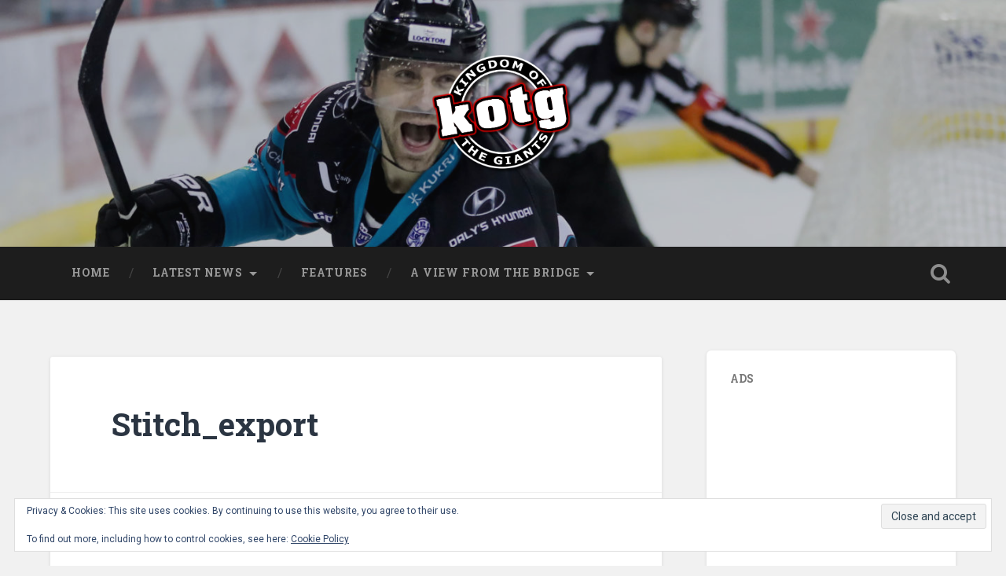

--- FILE ---
content_type: text/html; charset=UTF-8
request_url: https://kingdomofthegiants.com/stitch_export-7/
body_size: 11818
content:
<!DOCTYPE html>
<html lang="en-US">
<head>
	<meta charset="UTF-8">
	<meta name="viewport" content="width=device-width, initial-scale=1.0" >
	<link rel="profile" href="http://gmpg.org/xfn/11" />
	<title>Stitch_export &#8211; Kingdom of the Giants</title>
<meta name='robots' content='max-image-preview:large' />
<link rel='dns-prefetch' href='//secure.gravatar.com' />
<link rel='dns-prefetch' href='//stats.wp.com' />
<link rel='dns-prefetch' href='//fonts.googleapis.com' />
<link rel='dns-prefetch' href='//v0.wordpress.com' />
<link rel="alternate" type="application/rss+xml" title="Kingdom of the Giants &raquo; Feed" href="https://kingdomofthegiants.com/feed/" />
<link rel="alternate" type="application/rss+xml" title="Kingdom of the Giants &raquo; Comments Feed" href="https://kingdomofthegiants.com/comments/feed/" />
<link rel="alternate" title="oEmbed (JSON)" type="application/json+oembed" href="https://kingdomofthegiants.com/wp-json/oembed/1.0/embed?url=https%3A%2F%2Fkingdomofthegiants.com%2Fstitch_export-7%2F" />
<link rel="alternate" title="oEmbed (XML)" type="text/xml+oembed" href="https://kingdomofthegiants.com/wp-json/oembed/1.0/embed?url=https%3A%2F%2Fkingdomofthegiants.com%2Fstitch_export-7%2F&#038;format=xml" />
		<!-- This site uses the Google Analytics by ExactMetrics plugin v8.10.2 - Using Analytics tracking - https://www.exactmetrics.com/ -->
		<!-- Note: ExactMetrics is not currently configured on this site. The site owner needs to authenticate with Google Analytics in the ExactMetrics settings panel. -->
					<!-- No tracking code set -->
				<!-- / Google Analytics by ExactMetrics -->
		<style id='wp-img-auto-sizes-contain-inline-css' type='text/css'>
img:is([sizes=auto i],[sizes^="auto," i]){contain-intrinsic-size:3000px 1500px}
/*# sourceURL=wp-img-auto-sizes-contain-inline-css */
</style>
<style id='wp-emoji-styles-inline-css' type='text/css'>

	img.wp-smiley, img.emoji {
		display: inline !important;
		border: none !important;
		box-shadow: none !important;
		height: 1em !important;
		width: 1em !important;
		margin: 0 0.07em !important;
		vertical-align: -0.1em !important;
		background: none !important;
		padding: 0 !important;
	}
/*# sourceURL=wp-emoji-styles-inline-css */
</style>
<style id='wp-block-library-inline-css' type='text/css'>
:root{--wp-block-synced-color:#7a00df;--wp-block-synced-color--rgb:122,0,223;--wp-bound-block-color:var(--wp-block-synced-color);--wp-editor-canvas-background:#ddd;--wp-admin-theme-color:#007cba;--wp-admin-theme-color--rgb:0,124,186;--wp-admin-theme-color-darker-10:#006ba1;--wp-admin-theme-color-darker-10--rgb:0,107,160.5;--wp-admin-theme-color-darker-20:#005a87;--wp-admin-theme-color-darker-20--rgb:0,90,135;--wp-admin-border-width-focus:2px}@media (min-resolution:192dpi){:root{--wp-admin-border-width-focus:1.5px}}.wp-element-button{cursor:pointer}:root .has-very-light-gray-background-color{background-color:#eee}:root .has-very-dark-gray-background-color{background-color:#313131}:root .has-very-light-gray-color{color:#eee}:root .has-very-dark-gray-color{color:#313131}:root .has-vivid-green-cyan-to-vivid-cyan-blue-gradient-background{background:linear-gradient(135deg,#00d084,#0693e3)}:root .has-purple-crush-gradient-background{background:linear-gradient(135deg,#34e2e4,#4721fb 50%,#ab1dfe)}:root .has-hazy-dawn-gradient-background{background:linear-gradient(135deg,#faaca8,#dad0ec)}:root .has-subdued-olive-gradient-background{background:linear-gradient(135deg,#fafae1,#67a671)}:root .has-atomic-cream-gradient-background{background:linear-gradient(135deg,#fdd79a,#004a59)}:root .has-nightshade-gradient-background{background:linear-gradient(135deg,#330968,#31cdcf)}:root .has-midnight-gradient-background{background:linear-gradient(135deg,#020381,#2874fc)}:root{--wp--preset--font-size--normal:16px;--wp--preset--font-size--huge:42px}.has-regular-font-size{font-size:1em}.has-larger-font-size{font-size:2.625em}.has-normal-font-size{font-size:var(--wp--preset--font-size--normal)}.has-huge-font-size{font-size:var(--wp--preset--font-size--huge)}.has-text-align-center{text-align:center}.has-text-align-left{text-align:left}.has-text-align-right{text-align:right}.has-fit-text{white-space:nowrap!important}#end-resizable-editor-section{display:none}.aligncenter{clear:both}.items-justified-left{justify-content:flex-start}.items-justified-center{justify-content:center}.items-justified-right{justify-content:flex-end}.items-justified-space-between{justify-content:space-between}.screen-reader-text{border:0;clip-path:inset(50%);height:1px;margin:-1px;overflow:hidden;padding:0;position:absolute;width:1px;word-wrap:normal!important}.screen-reader-text:focus{background-color:#ddd;clip-path:none;color:#444;display:block;font-size:1em;height:auto;left:5px;line-height:normal;padding:15px 23px 14px;text-decoration:none;top:5px;width:auto;z-index:100000}html :where(.has-border-color){border-style:solid}html :where([style*=border-top-color]){border-top-style:solid}html :where([style*=border-right-color]){border-right-style:solid}html :where([style*=border-bottom-color]){border-bottom-style:solid}html :where([style*=border-left-color]){border-left-style:solid}html :where([style*=border-width]){border-style:solid}html :where([style*=border-top-width]){border-top-style:solid}html :where([style*=border-right-width]){border-right-style:solid}html :where([style*=border-bottom-width]){border-bottom-style:solid}html :where([style*=border-left-width]){border-left-style:solid}html :where(img[class*=wp-image-]){height:auto;max-width:100%}:where(figure){margin:0 0 1em}html :where(.is-position-sticky){--wp-admin--admin-bar--position-offset:var(--wp-admin--admin-bar--height,0px)}@media screen and (max-width:600px){html :where(.is-position-sticky){--wp-admin--admin-bar--position-offset:0px}}

/*# sourceURL=wp-block-library-inline-css */
</style><style id='global-styles-inline-css' type='text/css'>
:root{--wp--preset--aspect-ratio--square: 1;--wp--preset--aspect-ratio--4-3: 4/3;--wp--preset--aspect-ratio--3-4: 3/4;--wp--preset--aspect-ratio--3-2: 3/2;--wp--preset--aspect-ratio--2-3: 2/3;--wp--preset--aspect-ratio--16-9: 16/9;--wp--preset--aspect-ratio--9-16: 9/16;--wp--preset--color--black: #000000;--wp--preset--color--cyan-bluish-gray: #abb8c3;--wp--preset--color--white: #ffffff;--wp--preset--color--pale-pink: #f78da7;--wp--preset--color--vivid-red: #cf2e2e;--wp--preset--color--luminous-vivid-orange: #ff6900;--wp--preset--color--luminous-vivid-amber: #fcb900;--wp--preset--color--light-green-cyan: #7bdcb5;--wp--preset--color--vivid-green-cyan: #00d084;--wp--preset--color--pale-cyan-blue: #8ed1fc;--wp--preset--color--vivid-cyan-blue: #0693e3;--wp--preset--color--vivid-purple: #9b51e0;--wp--preset--gradient--vivid-cyan-blue-to-vivid-purple: linear-gradient(135deg,rgb(6,147,227) 0%,rgb(155,81,224) 100%);--wp--preset--gradient--light-green-cyan-to-vivid-green-cyan: linear-gradient(135deg,rgb(122,220,180) 0%,rgb(0,208,130) 100%);--wp--preset--gradient--luminous-vivid-amber-to-luminous-vivid-orange: linear-gradient(135deg,rgb(252,185,0) 0%,rgb(255,105,0) 100%);--wp--preset--gradient--luminous-vivid-orange-to-vivid-red: linear-gradient(135deg,rgb(255,105,0) 0%,rgb(207,46,46) 100%);--wp--preset--gradient--very-light-gray-to-cyan-bluish-gray: linear-gradient(135deg,rgb(238,238,238) 0%,rgb(169,184,195) 100%);--wp--preset--gradient--cool-to-warm-spectrum: linear-gradient(135deg,rgb(74,234,220) 0%,rgb(151,120,209) 20%,rgb(207,42,186) 40%,rgb(238,44,130) 60%,rgb(251,105,98) 80%,rgb(254,248,76) 100%);--wp--preset--gradient--blush-light-purple: linear-gradient(135deg,rgb(255,206,236) 0%,rgb(152,150,240) 100%);--wp--preset--gradient--blush-bordeaux: linear-gradient(135deg,rgb(254,205,165) 0%,rgb(254,45,45) 50%,rgb(107,0,62) 100%);--wp--preset--gradient--luminous-dusk: linear-gradient(135deg,rgb(255,203,112) 0%,rgb(199,81,192) 50%,rgb(65,88,208) 100%);--wp--preset--gradient--pale-ocean: linear-gradient(135deg,rgb(255,245,203) 0%,rgb(182,227,212) 50%,rgb(51,167,181) 100%);--wp--preset--gradient--electric-grass: linear-gradient(135deg,rgb(202,248,128) 0%,rgb(113,206,126) 100%);--wp--preset--gradient--midnight: linear-gradient(135deg,rgb(2,3,129) 0%,rgb(40,116,252) 100%);--wp--preset--font-size--small: 13px;--wp--preset--font-size--medium: 20px;--wp--preset--font-size--large: 36px;--wp--preset--font-size--x-large: 42px;--wp--preset--spacing--20: 0.44rem;--wp--preset--spacing--30: 0.67rem;--wp--preset--spacing--40: 1rem;--wp--preset--spacing--50: 1.5rem;--wp--preset--spacing--60: 2.25rem;--wp--preset--spacing--70: 3.38rem;--wp--preset--spacing--80: 5.06rem;--wp--preset--shadow--natural: 6px 6px 9px rgba(0, 0, 0, 0.2);--wp--preset--shadow--deep: 12px 12px 50px rgba(0, 0, 0, 0.4);--wp--preset--shadow--sharp: 6px 6px 0px rgba(0, 0, 0, 0.2);--wp--preset--shadow--outlined: 6px 6px 0px -3px rgb(255, 255, 255), 6px 6px rgb(0, 0, 0);--wp--preset--shadow--crisp: 6px 6px 0px rgb(0, 0, 0);}:where(.is-layout-flex){gap: 0.5em;}:where(.is-layout-grid){gap: 0.5em;}body .is-layout-flex{display: flex;}.is-layout-flex{flex-wrap: wrap;align-items: center;}.is-layout-flex > :is(*, div){margin: 0;}body .is-layout-grid{display: grid;}.is-layout-grid > :is(*, div){margin: 0;}:where(.wp-block-columns.is-layout-flex){gap: 2em;}:where(.wp-block-columns.is-layout-grid){gap: 2em;}:where(.wp-block-post-template.is-layout-flex){gap: 1.25em;}:where(.wp-block-post-template.is-layout-grid){gap: 1.25em;}.has-black-color{color: var(--wp--preset--color--black) !important;}.has-cyan-bluish-gray-color{color: var(--wp--preset--color--cyan-bluish-gray) !important;}.has-white-color{color: var(--wp--preset--color--white) !important;}.has-pale-pink-color{color: var(--wp--preset--color--pale-pink) !important;}.has-vivid-red-color{color: var(--wp--preset--color--vivid-red) !important;}.has-luminous-vivid-orange-color{color: var(--wp--preset--color--luminous-vivid-orange) !important;}.has-luminous-vivid-amber-color{color: var(--wp--preset--color--luminous-vivid-amber) !important;}.has-light-green-cyan-color{color: var(--wp--preset--color--light-green-cyan) !important;}.has-vivid-green-cyan-color{color: var(--wp--preset--color--vivid-green-cyan) !important;}.has-pale-cyan-blue-color{color: var(--wp--preset--color--pale-cyan-blue) !important;}.has-vivid-cyan-blue-color{color: var(--wp--preset--color--vivid-cyan-blue) !important;}.has-vivid-purple-color{color: var(--wp--preset--color--vivid-purple) !important;}.has-black-background-color{background-color: var(--wp--preset--color--black) !important;}.has-cyan-bluish-gray-background-color{background-color: var(--wp--preset--color--cyan-bluish-gray) !important;}.has-white-background-color{background-color: var(--wp--preset--color--white) !important;}.has-pale-pink-background-color{background-color: var(--wp--preset--color--pale-pink) !important;}.has-vivid-red-background-color{background-color: var(--wp--preset--color--vivid-red) !important;}.has-luminous-vivid-orange-background-color{background-color: var(--wp--preset--color--luminous-vivid-orange) !important;}.has-luminous-vivid-amber-background-color{background-color: var(--wp--preset--color--luminous-vivid-amber) !important;}.has-light-green-cyan-background-color{background-color: var(--wp--preset--color--light-green-cyan) !important;}.has-vivid-green-cyan-background-color{background-color: var(--wp--preset--color--vivid-green-cyan) !important;}.has-pale-cyan-blue-background-color{background-color: var(--wp--preset--color--pale-cyan-blue) !important;}.has-vivid-cyan-blue-background-color{background-color: var(--wp--preset--color--vivid-cyan-blue) !important;}.has-vivid-purple-background-color{background-color: var(--wp--preset--color--vivid-purple) !important;}.has-black-border-color{border-color: var(--wp--preset--color--black) !important;}.has-cyan-bluish-gray-border-color{border-color: var(--wp--preset--color--cyan-bluish-gray) !important;}.has-white-border-color{border-color: var(--wp--preset--color--white) !important;}.has-pale-pink-border-color{border-color: var(--wp--preset--color--pale-pink) !important;}.has-vivid-red-border-color{border-color: var(--wp--preset--color--vivid-red) !important;}.has-luminous-vivid-orange-border-color{border-color: var(--wp--preset--color--luminous-vivid-orange) !important;}.has-luminous-vivid-amber-border-color{border-color: var(--wp--preset--color--luminous-vivid-amber) !important;}.has-light-green-cyan-border-color{border-color: var(--wp--preset--color--light-green-cyan) !important;}.has-vivid-green-cyan-border-color{border-color: var(--wp--preset--color--vivid-green-cyan) !important;}.has-pale-cyan-blue-border-color{border-color: var(--wp--preset--color--pale-cyan-blue) !important;}.has-vivid-cyan-blue-border-color{border-color: var(--wp--preset--color--vivid-cyan-blue) !important;}.has-vivid-purple-border-color{border-color: var(--wp--preset--color--vivid-purple) !important;}.has-vivid-cyan-blue-to-vivid-purple-gradient-background{background: var(--wp--preset--gradient--vivid-cyan-blue-to-vivid-purple) !important;}.has-light-green-cyan-to-vivid-green-cyan-gradient-background{background: var(--wp--preset--gradient--light-green-cyan-to-vivid-green-cyan) !important;}.has-luminous-vivid-amber-to-luminous-vivid-orange-gradient-background{background: var(--wp--preset--gradient--luminous-vivid-amber-to-luminous-vivid-orange) !important;}.has-luminous-vivid-orange-to-vivid-red-gradient-background{background: var(--wp--preset--gradient--luminous-vivid-orange-to-vivid-red) !important;}.has-very-light-gray-to-cyan-bluish-gray-gradient-background{background: var(--wp--preset--gradient--very-light-gray-to-cyan-bluish-gray) !important;}.has-cool-to-warm-spectrum-gradient-background{background: var(--wp--preset--gradient--cool-to-warm-spectrum) !important;}.has-blush-light-purple-gradient-background{background: var(--wp--preset--gradient--blush-light-purple) !important;}.has-blush-bordeaux-gradient-background{background: var(--wp--preset--gradient--blush-bordeaux) !important;}.has-luminous-dusk-gradient-background{background: var(--wp--preset--gradient--luminous-dusk) !important;}.has-pale-ocean-gradient-background{background: var(--wp--preset--gradient--pale-ocean) !important;}.has-electric-grass-gradient-background{background: var(--wp--preset--gradient--electric-grass) !important;}.has-midnight-gradient-background{background: var(--wp--preset--gradient--midnight) !important;}.has-small-font-size{font-size: var(--wp--preset--font-size--small) !important;}.has-medium-font-size{font-size: var(--wp--preset--font-size--medium) !important;}.has-large-font-size{font-size: var(--wp--preset--font-size--large) !important;}.has-x-large-font-size{font-size: var(--wp--preset--font-size--x-large) !important;}
/*# sourceURL=global-styles-inline-css */
</style>

<style id='classic-theme-styles-inline-css' type='text/css'>
/*! This file is auto-generated */
.wp-block-button__link{color:#fff;background-color:#32373c;border-radius:9999px;box-shadow:none;text-decoration:none;padding:calc(.667em + 2px) calc(1.333em + 2px);font-size:1.125em}.wp-block-file__button{background:#32373c;color:#fff;text-decoration:none}
/*# sourceURL=/wp-includes/css/classic-themes.min.css */
</style>
<link rel='stylesheet' id='bbp-default-css' href='https://kingdomofthegiants.com/wp-content/plugins/bbpress/templates/default/css/bbpress.min.css?ver=2.6.14' type='text/css' media='all' />
<link rel='stylesheet' id='baskerville-2-style-css' href='https://kingdomofthegiants.com/wp-content/themes/baskerville-2-wpcom/style.css?ver=6.9' type='text/css' media='all' />
<link rel='stylesheet' id='baskerville-2-fonts-css' href='https://fonts.googleapis.com/css?family=Roboto+Slab%3A400%2C700%7CRoboto%3A400%2C400italic%2C700%2C700italic%2C300%7CPacifico%3A400&#038;subset=latin%2Clatin-ext' type='text/css' media='all' />
<link rel='stylesheet' id='fontawesome-css' href='https://kingdomofthegiants.com/wp-content/themes/baskerville-2-wpcom/fontawesome/font-awesome.css?ver=4.3.0' type='text/css' media='all' />
<style id='jetpack_facebook_likebox-inline-css' type='text/css'>
.widget_facebook_likebox {
	overflow: hidden;
}

/*# sourceURL=https://kingdomofthegiants.com/wp-content/plugins/jetpack/modules/widgets/facebook-likebox/style.css */
</style>
<script type="text/javascript" src="https://kingdomofthegiants.com/wp-includes/js/jquery/jquery.min.js?ver=3.7.1" id="jquery-core-js"></script>
<script type="text/javascript" src="https://kingdomofthegiants.com/wp-includes/js/jquery/jquery-migrate.min.js?ver=3.4.1" id="jquery-migrate-js"></script>
<link rel="https://api.w.org/" href="https://kingdomofthegiants.com/wp-json/" /><link rel="alternate" title="JSON" type="application/json" href="https://kingdomofthegiants.com/wp-json/wp/v2/media/3113" /><link rel="EditURI" type="application/rsd+xml" title="RSD" href="https://kingdomofthegiants.com/xmlrpc.php?rsd" />
<meta name="generator" content="WordPress 6.9" />
<link rel="canonical" href="https://kingdomofthegiants.com/stitch_export-7/" />
<link rel='shortlink' href='https://wp.me/aa67ww-Od' />
	<style>img#wpstats{display:none}</style>
		<style type="text/css">.recentcomments a{display:inline !important;padding:0 !important;margin:0 !important;}</style>	<style type="text/css" id="baskerville-header-css">
			.site-title,
		.site-description {
			clip: rect(1px 1px 1px 1px); /* IE7 */
			clip: rect(1px, 1px, 1px, 1px);
			position: absolute;
		}
		</style>
	
<!-- Jetpack Open Graph Tags -->
<meta property="og:type" content="article" />
<meta property="og:title" content="Stitch_export" />
<meta property="og:url" content="https://kingdomofthegiants.com/stitch_export-7/" />
<meta property="og:description" content="Visit the post for more." />
<meta property="article:published_time" content="2019-10-02T06:51:59+00:00" />
<meta property="article:modified_time" content="2019-10-02T06:51:59+00:00" />
<meta property="og:site_name" content="Kingdom of the Giants" />
<meta property="og:image" content="https://kingdomofthegiants.com/wp-content/uploads/2019/10/Stitch_export.jpg" />
<meta property="og:image:alt" content="" />
<meta property="og:locale" content="en_US" />
<meta name="twitter:text:title" content="Stitch_export" />
<meta name="twitter:image" content="https://kingdomofthegiants.com/wp-content/uploads/2018/07/cropped-kotg_logo1-1-270x270.png" />
<meta name="twitter:card" content="summary" />
<meta name="twitter:description" content="Visit the post for more." />

<!-- End Jetpack Open Graph Tags -->
<link rel="icon" href="https://kingdomofthegiants.com/wp-content/uploads/2018/07/cropped-kotg_logo1-1-32x32.png" sizes="32x32" />
<link rel="icon" href="https://kingdomofthegiants.com/wp-content/uploads/2018/07/cropped-kotg_logo1-1-192x192.png" sizes="192x192" />
<link rel="apple-touch-icon" href="https://kingdomofthegiants.com/wp-content/uploads/2018/07/cropped-kotg_logo1-1-180x180.png" />
<meta name="msapplication-TileImage" content="https://kingdomofthegiants.com/wp-content/uploads/2018/07/cropped-kotg_logo1-1-270x270.png" />
<link rel='stylesheet' id='eu-cookie-law-style-css' href='https://kingdomofthegiants.com/wp-content/plugins/jetpack/modules/widgets/eu-cookie-law/style.css?ver=15.3.1' type='text/css' media='all' />
</head>

<body class="attachment wp-singular attachment-template-default single single-attachment postid-3113 attachmentid-3113 attachment-jpeg wp-custom-logo wp-theme-baskerville-2-wpcom group-blog no-featured-image single single-post">

	<a class="screen-reader-text skip-link" href="#content">Skip to content</a>

	<header class="header section small-padding bg-dark bg-image" style="background-image: url(https://kingdomofthegiants.com/wp-content/uploads/2019/01/cropped-Giants-v-Steelers_058.jpg);" role="banner">

		<a href="https://kingdomofthegiants.com/" rel="home">
			<div class="cover"></div>
		</a>

		<a href="#search-container" class="screen-reader-text search-toggle">Search</a>
		<div class="header-search-block bg-graphite hidden" id="search-container">
			<form role="search" method="get" class="search-form" action="https://kingdomofthegiants.com/">
				<label>
					<span class="screen-reader-text">Search for:</span>
					<input type="search" class="search-field" placeholder="Search &hellip;" value="" name="s" />
				</label>
				<input type="submit" class="search-submit" value="Search" />
			</form>		</div> <!-- /header-search-block -->

		<div class="header-inner section-inner">

			<a href="https://kingdomofthegiants.com/" class="custom-logo-link" rel="home"><img width="500" height="411" src="https://kingdomofthegiants.com/wp-content/uploads/2018/07/cropped-kotg_logo_trans-1.png" class="custom-logo" alt="Kingdom of the Giants" decoding="async" fetchpriority="high" srcset="https://kingdomofthegiants.com/wp-content/uploads/2018/07/cropped-kotg_logo_trans-1.png 500w, https://kingdomofthegiants.com/wp-content/uploads/2018/07/cropped-kotg_logo_trans-1-300x247.png 300w" sizes="(max-width: 500px) 100vw, 500px" /></a>
							<p class="site-title"><a href="https://kingdomofthegiants.com/" rel="home">Kingdom of the Giants</a></p>
							<p class="site-description">Belfast Giants Fan Community and Podcast</p>
			
			
		</div> <!-- /header-inner -->
	</header> <!-- /header -->

	<div class="navigation section no-padding bg-dark">
		<nav id="site-navigation" class="navigation-inner section-inner clear" role="navigation">
			<button class="nav-toggle fleft" aria-controls="primary-menu" aria-expanded="false">Menu</button>
			<div class="main-navigation">
				<ul id="primary-menu" class="menu"><li id="menu-item-8" class="menu-item menu-item-type-custom menu-item-object-custom menu-item-8"><a href="/">Home</a></li>
<li id="menu-item-156" class="menu-item menu-item-type-post_type menu-item-object-page current_page_parent menu-item-has-children menu-item-156"><a href="https://kingdomofthegiants.com/news/">Latest News</a>
<ul class="sub-menu">
	<li id="menu-item-159" class="menu-item menu-item-type-taxonomy menu-item-object-category menu-item-159"><a href="https://kingdomofthegiants.com/category/game-reports/">Game Reports</a></li>
	<li id="menu-item-157" class="menu-item menu-item-type-taxonomy menu-item-object-category menu-item-157"><a href="https://kingdomofthegiants.com/category/interviews/">Interviews</a></li>
</ul>
</li>
<li id="menu-item-160" class="menu-item menu-item-type-taxonomy menu-item-object-category menu-item-160"><a href="https://kingdomofthegiants.com/category/features/">Features</a></li>
<li id="menu-item-155" class="menu-item menu-item-type-post_type menu-item-object-page menu-item-has-children menu-item-155"><a href="https://kingdomofthegiants.com/podcasts/">A View From The Bridge</a>
<ul class="sub-menu">
	<li id="menu-item-158" class="menu-item menu-item-type-taxonomy menu-item-object-category menu-item-158"><a href="https://kingdomofthegiants.com/category/podcasts/">Podcasts</a></li>
</ul>
</li>
</ul>			</div>

			<a class="search-toggle search-icon fright" href="#">Open Search</a>
		</nav> <!-- /navigation-inner -->
	</div> <!-- /navigation -->

<div class="wrapper section medium-padding">
	<main class="section-inner clear" role="main">

				<div class="content clear fleft" id="content">

			<div class='code-block code-block-1' style='margin: 8px 0; clear: both;'>
<script async src="//pagead2.googlesyndication.com/pagead/js/adsbygoogle.js"></script>
<script>
     (adsbygoogle = window.adsbygoogle || []).push({
          google_ad_client: "ca-pub-1119995381545842",
          enable_page_level_ads: true
     });
</script></div>


	<article id="post-3113" class="post-3113 attachment type-attachment status-inherit hentry clear">

		<header class="post-header"><h1 class="post-title entry-title"><a href="https://kingdomofthegiants.com/stitch_export-7/" rel="bookmark">Stitch_export</a></h1></header>			<div class="post-content clear">
				<p class="attachment"><a href='https://kingdomofthegiants.com/wp-content/uploads/2019/10/Stitch_export.jpg'><img decoding="async" width="1" height="1" src="https://kingdomofthegiants.com/wp-content/uploads/2019/10/Stitch_export.jpg" class="attachment-medium size-medium" alt="" /></a></p>
			</div><!--/.post-content-->
		
			<footer class="post-meta-container clear">
						<div class="entry-author author-avatar-show">
						<div class="author-avatar">
				<img alt='' src='https://secure.gravatar.com/avatar/79f82e62d4b122015461ba119147c09793623d8e7ae46eb325e8499ce90bf955?s=90&#038;d=mm&#038;r=g' srcset='https://secure.gravatar.com/avatar/79f82e62d4b122015461ba119147c09793623d8e7ae46eb325e8499ce90bf955?s=180&#038;d=mm&#038;r=g 2x' class='avatar avatar-90 photo' height='90' width='90' decoding='async'/>			</div><!-- .author-avatar -->
			
			<div class="author-heading">
				<h2 class="author-title">
					Published by <span class="author-name">Patrick</span>				</h2>
			</div><!-- .author-heading -->

			<p class="author-bio">
								<a class="author-link" href="https://kingdomofthegiants.com/author/patricksmyth/" rel="author">
					View all posts by Patrick				</a>
			</p><!-- .author-bio -->
		</div><!-- .entry-auhtor -->
		
				<div class="post-meta clear">
					
	<time class="post-date updated" datetime="2019-10-02">
		<i class="fa fa-clock-o"></i>
		October 2, 2019	</time>

	
	
					
	<nav class="navigation post-navigation" aria-label="Posts">
		<h2 class="screen-reader-text">Post navigation</h2>
		<div class="nav-links"><div class="nav-previous"><a href="https://kingdomofthegiants.com/stitch_export-7/" rel="prev">Stitch_export</a></div></div>
	</nav>									</div>
			</footer> <!-- /post-meta-container -->
			


	<p class="nocomments">Comments are closed.</p>



	</article> <!-- /post -->


		</div> <!-- /content -->

		

	<aside class="sidebar fright" role="complementary">
		<div id="custom_html-4" class="widget_text widget widget_custom_html"><div class="widget_text widget-content clear"><h3 class="widget-title">Ads</h3><div class="textwidget custom-html-widget"><script async src="//pagead2.googlesyndication.com/pagead/js/adsbygoogle.js"></script>
<!-- KotG Site Sidebar -->
<ins class="adsbygoogle"
     style="display:inline-block;width:300px;height:250px"
     data-ad-client="ca-pub-1119995381545842"
     data-ad-slot="6423831273"></ins>
<script>
(adsbygoogle = window.adsbygoogle || []).push({});
</script></div></div></div><div id="bbp_login_widget-2" class="widget bbp_widget_login"><div class="widget-content clear"><h3 class="widget-title">Forums</h3>
			<form method="post" action="https://kingdomofthegiants.com/wp-login.php" class="bbp-login-form">
				<fieldset class="bbp-form">
					<legend>Log In</legend>

					<div class="bbp-username">
						<label for="user_login">Username: </label>
						<input type="text" name="log" value="" size="20" maxlength="100" id="user_login" autocomplete="off" />
					</div>

					<div class="bbp-password">
						<label for="user_pass">Password: </label>
						<input type="password" name="pwd" value="" size="20" id="user_pass" autocomplete="off" />
					</div>

					<div class="bbp-remember-me">
						<input type="checkbox" name="rememberme" value="forever"  id="rememberme" />
						<label for="rememberme">Keep me signed in</label>
					</div>

					
					<div class="bbp-submit-wrapper">

						<button type="submit" name="user-submit" id="user-submit" class="button submit user-submit">Log In</button>

						
	<input type="hidden" name="user-cookie" value="1" />

	<input type="hidden" id="bbp_redirect_to" name="redirect_to" value="https://kingdomofthegiants.com/stitch_export-7/" /><input type="hidden" id="_wpnonce" name="_wpnonce" value="378c26f3c3" /><input type="hidden" name="_wp_http_referer" value="/stitch_export-7/" />
					</div>

					
						<div class="bbp-login-links">

							
								<a href="https://kingdomofthegiants.com/new-users/" title="Register" class="bbp-register-link">Register</a>

							
							
								<a href="https://kingdomofthegiants.com/lost-password/" title="Lost Password" class="bbp-lostpass-link">Lost Password</a>

							
						</div>

					
				</fieldset>
			</form>

		</div></div><div id="twitter_timeline-3" class="widget widget_twitter_timeline"><div class="widget-content clear"><h3 class="widget-title">AVFTB Twitter</h3><a class="twitter-timeline" data-theme="light" data-border-color="#e8e8e8" data-tweet-limit="3" data-lang="EN" data-partner="jetpack" href="https://twitter.com/AVFTB" href="https://twitter.com/AVFTB">My Tweets</a></div></div>
		<div id="recent-posts-2" class="widget widget_recent_entries"><div class="widget-content clear">
		<h3 class="widget-title">Recent Posts</h3>
		<ul>
											<li>
					<a href="https://kingdomofthegiants.com/2025/12/16/avftb-joy-of-six/">AVFTB: Joy of Six</a>
									</li>
											<li>
					<a href="https://kingdomofthegiants.com/2025/12/02/avftb-25-years/">AVFTB: 25 Years</a>
									</li>
											<li>
					<a href="https://kingdomofthegiants.com/2025/11/18/avftb-space-gaudet/">AVFTB: Space Gaudet</a>
									</li>
											<li>
					<a href="https://kingdomofthegiants.com/2025/11/11/avftb-happy-kyle-baun-day/">AVFTB: Happy Kyle Baun Day</a>
									</li>
											<li>
					<a href="https://kingdomofthegiants.com/2025/11/04/avftb-four/">AVFTB: Four</a>
									</li>
					</ul>

		</div></div><div id="recent-comments-2" class="widget widget_recent_comments"><div class="widget-content clear"><h3 class="widget-title">Recent Comments</h3><ul id="recentcomments"><li class="recentcomments"><span class="comment-author-link"><a href="https://kingdomofthegiants.com/2018/12/21/1517/" class="url" rel="ugc">Giants Drop Frustrating Encounter To Storm On Penalty Shots &#8211; Kingdom of the Giants</a></span> on <a href="https://kingdomofthegiants.com/2018/12/19/podcast-driving-home-for-christmas/#comment-79">Podcast: Driving Home for Christmas</a></li><li class="recentcomments"><span class="comment-author-link"><a href="https://kingdomofthegiants.com/2018/12/11/podcast-home-at-last/" class="url" rel="ugc">Podcast: Home At Last &#8211; Kingdom of the Giants</a></span> on <a href="https://kingdomofthegiants.com/2018/12/10/besko-goes-back-to-back-as-player-of-the-month-for-november/#comment-78">Besko Goes Back-To-Back as Player of the Month for November</a></li><li class="recentcomments"><span class="comment-author-link"><a href="https://kingdomofthegiants.com/2018/12/21/keefe-lets-go-into-christmas-on-a-high/" class="url" rel="ugc">Keefe &#8211; &#8220;Lets Go Into Christmas On A High&#8221; &#8211; Kingdom of the Giants</a></span> on <a href="https://kingdomofthegiants.com/2018/12/19/podcast-driving-home-for-christmas/#comment-77">Podcast: Driving Home for Christmas</a></li><li class="recentcomments"><span class="comment-author-link"><a href="https://kingdomofthegiants.com/2018/12/18/highlights-around-the-league-week-15/" class="url" rel="ugc">Highlights: Around The League – Week 15 &#8211; Kingdom of the Giants</a></span> on <a href="https://kingdomofthegiants.com/2018/12/11/podcast-home-at-last/#comment-76">Podcast: Home At Last</a></li><li class="recentcomments"><span class="comment-author-link"><a href="https://kingdomofthegiants.com/2018/12/18/highlights-around-the-league-week-15/" class="url" rel="ugc">Highlights: Around The League – Week 15 &#8211; Kingdom of the Giants</a></span> on <a href="https://kingdomofthegiants.com/2018/12/17/giants-gain-manchester-redemption-following-a-calamity-at-clan/#comment-75">Giants Gain Manchester Redemption Following A Calamity At Clan</a></li></ul></div></div><div id="archives-2" class="widget widget_archive"><div class="widget-content clear"><h3 class="widget-title">Archives</h3>
			<ul>
					<li><a href='https://kingdomofthegiants.com/2025/12/'>December 2025</a></li>
	<li><a href='https://kingdomofthegiants.com/2025/11/'>November 2025</a></li>
	<li><a href='https://kingdomofthegiants.com/2025/10/'>October 2025</a></li>
	<li><a href='https://kingdomofthegiants.com/2025/09/'>September 2025</a></li>
	<li><a href='https://kingdomofthegiants.com/2025/08/'>August 2025</a></li>
	<li><a href='https://kingdomofthegiants.com/2025/07/'>July 2025</a></li>
	<li><a href='https://kingdomofthegiants.com/2025/06/'>June 2025</a></li>
	<li><a href='https://kingdomofthegiants.com/2025/04/'>April 2025</a></li>
	<li><a href='https://kingdomofthegiants.com/2025/03/'>March 2025</a></li>
	<li><a href='https://kingdomofthegiants.com/2025/02/'>February 2025</a></li>
	<li><a href='https://kingdomofthegiants.com/2025/01/'>January 2025</a></li>
	<li><a href='https://kingdomofthegiants.com/2024/12/'>December 2024</a></li>
	<li><a href='https://kingdomofthegiants.com/2024/11/'>November 2024</a></li>
	<li><a href='https://kingdomofthegiants.com/2024/10/'>October 2024</a></li>
	<li><a href='https://kingdomofthegiants.com/2024/09/'>September 2024</a></li>
	<li><a href='https://kingdomofthegiants.com/2024/08/'>August 2024</a></li>
	<li><a href='https://kingdomofthegiants.com/2024/07/'>July 2024</a></li>
	<li><a href='https://kingdomofthegiants.com/2024/06/'>June 2024</a></li>
	<li><a href='https://kingdomofthegiants.com/2024/04/'>April 2024</a></li>
	<li><a href='https://kingdomofthegiants.com/2024/03/'>March 2024</a></li>
	<li><a href='https://kingdomofthegiants.com/2024/02/'>February 2024</a></li>
	<li><a href='https://kingdomofthegiants.com/2024/01/'>January 2024</a></li>
	<li><a href='https://kingdomofthegiants.com/2023/12/'>December 2023</a></li>
	<li><a href='https://kingdomofthegiants.com/2023/11/'>November 2023</a></li>
	<li><a href='https://kingdomofthegiants.com/2023/10/'>October 2023</a></li>
	<li><a href='https://kingdomofthegiants.com/2023/09/'>September 2023</a></li>
	<li><a href='https://kingdomofthegiants.com/2023/08/'>August 2023</a></li>
	<li><a href='https://kingdomofthegiants.com/2023/07/'>July 2023</a></li>
	<li><a href='https://kingdomofthegiants.com/2023/06/'>June 2023</a></li>
	<li><a href='https://kingdomofthegiants.com/2023/05/'>May 2023</a></li>
	<li><a href='https://kingdomofthegiants.com/2023/04/'>April 2023</a></li>
	<li><a href='https://kingdomofthegiants.com/2023/03/'>March 2023</a></li>
	<li><a href='https://kingdomofthegiants.com/2023/02/'>February 2023</a></li>
	<li><a href='https://kingdomofthegiants.com/2023/01/'>January 2023</a></li>
	<li><a href='https://kingdomofthegiants.com/2022/12/'>December 2022</a></li>
	<li><a href='https://kingdomofthegiants.com/2022/11/'>November 2022</a></li>
	<li><a href='https://kingdomofthegiants.com/2022/10/'>October 2022</a></li>
	<li><a href='https://kingdomofthegiants.com/2022/09/'>September 2022</a></li>
	<li><a href='https://kingdomofthegiants.com/2022/08/'>August 2022</a></li>
	<li><a href='https://kingdomofthegiants.com/2022/05/'>May 2022</a></li>
	<li><a href='https://kingdomofthegiants.com/2022/04/'>April 2022</a></li>
	<li><a href='https://kingdomofthegiants.com/2022/03/'>March 2022</a></li>
	<li><a href='https://kingdomofthegiants.com/2022/02/'>February 2022</a></li>
	<li><a href='https://kingdomofthegiants.com/2022/01/'>January 2022</a></li>
	<li><a href='https://kingdomofthegiants.com/2021/12/'>December 2021</a></li>
	<li><a href='https://kingdomofthegiants.com/2021/11/'>November 2021</a></li>
	<li><a href='https://kingdomofthegiants.com/2021/10/'>October 2021</a></li>
	<li><a href='https://kingdomofthegiants.com/2021/09/'>September 2021</a></li>
	<li><a href='https://kingdomofthegiants.com/2021/08/'>August 2021</a></li>
	<li><a href='https://kingdomofthegiants.com/2021/07/'>July 2021</a></li>
	<li><a href='https://kingdomofthegiants.com/2020/12/'>December 2020</a></li>
	<li><a href='https://kingdomofthegiants.com/2020/11/'>November 2020</a></li>
	<li><a href='https://kingdomofthegiants.com/2020/10/'>October 2020</a></li>
	<li><a href='https://kingdomofthegiants.com/2020/09/'>September 2020</a></li>
	<li><a href='https://kingdomofthegiants.com/2020/05/'>May 2020</a></li>
	<li><a href='https://kingdomofthegiants.com/2020/04/'>April 2020</a></li>
	<li><a href='https://kingdomofthegiants.com/2020/03/'>March 2020</a></li>
	<li><a href='https://kingdomofthegiants.com/2020/02/'>February 2020</a></li>
	<li><a href='https://kingdomofthegiants.com/2020/01/'>January 2020</a></li>
	<li><a href='https://kingdomofthegiants.com/2019/12/'>December 2019</a></li>
	<li><a href='https://kingdomofthegiants.com/2019/11/'>November 2019</a></li>
	<li><a href='https://kingdomofthegiants.com/2019/10/'>October 2019</a></li>
	<li><a href='https://kingdomofthegiants.com/2019/09/'>September 2019</a></li>
	<li><a href='https://kingdomofthegiants.com/2019/08/'>August 2019</a></li>
	<li><a href='https://kingdomofthegiants.com/2019/07/'>July 2019</a></li>
	<li><a href='https://kingdomofthegiants.com/2019/06/'>June 2019</a></li>
	<li><a href='https://kingdomofthegiants.com/2019/05/'>May 2019</a></li>
	<li><a href='https://kingdomofthegiants.com/2019/04/'>April 2019</a></li>
	<li><a href='https://kingdomofthegiants.com/2019/03/'>March 2019</a></li>
	<li><a href='https://kingdomofthegiants.com/2019/02/'>February 2019</a></li>
	<li><a href='https://kingdomofthegiants.com/2019/01/'>January 2019</a></li>
	<li><a href='https://kingdomofthegiants.com/2018/12/'>December 2018</a></li>
	<li><a href='https://kingdomofthegiants.com/2018/11/'>November 2018</a></li>
	<li><a href='https://kingdomofthegiants.com/2018/10/'>October 2018</a></li>
	<li><a href='https://kingdomofthegiants.com/2018/09/'>September 2018</a></li>
	<li><a href='https://kingdomofthegiants.com/2018/08/'>August 2018</a></li>
	<li><a href='https://kingdomofthegiants.com/2018/07/'>July 2018</a></li>
	<li><a href='https://kingdomofthegiants.com/2018/06/'>June 2018</a></li>
	<li><a href='https://kingdomofthegiants.com/2018/04/'>April 2018</a></li>
	<li><a href='https://kingdomofthegiants.com/2018/03/'>March 2018</a></li>
			</ul>

			</div></div><div id="categories-2" class="widget widget_categories"><div class="widget-content clear"><h3 class="widget-title">Categories</h3>
			<ul>
					<li class="cat-item cat-item-2"><a href="https://kingdomofthegiants.com/category/features/">Features</a>
</li>
	<li class="cat-item cat-item-3"><a href="https://kingdomofthegiants.com/category/game-reports/">Game Reports</a>
</li>
	<li class="cat-item cat-item-15"><a href="https://kingdomofthegiants.com/category/highlights/">Highlights</a>
</li>
	<li class="cat-item cat-item-4"><a href="https://kingdomofthegiants.com/category/interviews/">Interviews</a>
</li>
	<li class="cat-item cat-item-16"><a href="https://kingdomofthegiants.com/category/player-of-the-month/">Player of the Month</a>
</li>
	<li class="cat-item cat-item-5"><a href="https://kingdomofthegiants.com/category/podcasts/">Podcasts</a>
</li>
	<li class="cat-item cat-item-1"><a href="https://kingdomofthegiants.com/category/uncategorized/">Uncategorized</a>
</li>
			</ul>

			</div></div><div id="meta-2" class="widget widget_meta"><div class="widget-content clear"><h3 class="widget-title">Meta</h3>
		<ul>
						<li><a href="https://kingdomofthegiants.com/wp-login.php">Log in</a></li>
			<li><a href="https://kingdomofthegiants.com/feed/">Entries feed</a></li>
			<li><a href="https://kingdomofthegiants.com/comments/feed/">Comments feed</a></li>

			<li><a href="https://wordpress.org/">WordPress.org</a></li>
		</ul>

		</div></div>	</aside><!-- /sidebar -->


	</main> <!-- /section-inner -->
</div> <!-- /wrapper -->


	<div class="footer bg-graphite" id="footer">
		<div class="section-inner row clear" role="complementary">

			
				<div class="column column-1 one-third medium-padding">
					<div class="widgets">
						<div id="eu_cookie_law_widget-2" class="widget widget_eu_cookie_law_widget"><div class="widget-content clear">
<div
	class="hide-on-button"
	data-hide-timeout="30"
	data-consent-expiration="180"
	id="eu-cookie-law"
>
	<form method="post" id="jetpack-eu-cookie-law-form">
		<input type="submit" value="Close and accept" class="accept" />
	</form>

	Privacy &amp; Cookies: This site uses cookies. By continuing to use this website, you agree to their use.<br />
<br />
To find out more, including how to control cookies, see here:
		<a href="https://kingdomofthegiants.com/?page_id=3" rel="">
		Cookie Policy	</a>
</div>
</div></div><div id="facebook-likebox-3" class="widget widget_facebook_likebox"><div class="widget-content clear"><h3 class="widget-title"><a href="https://www.facebook.com/BelfastGiantsPodcast/">AVFTB Facebook Page</a></h3>		<div id="fb-root"></div>
		<div class="fb-page" data-href="https://www.facebook.com/BelfastGiantsPodcast/" data-width="340"  data-height="580" data-hide-cover="false" data-show-facepile="true" data-tabs="timeline" data-hide-cta="false" data-small-header="false">
		<div class="fb-xfbml-parse-ignore"><blockquote cite="https://www.facebook.com/BelfastGiantsPodcast/"><a href="https://www.facebook.com/BelfastGiantsPodcast/">AVFTB Facebook Page</a></blockquote></div>
		</div>
		</div></div>					</div>
				</div>

			 <!-- /sidebar-2 -->

			
				<div class="column column-2 one-third medium-padding">
					<div class="widgets">
						<div id="twitter_timeline-5" class="widget widget_twitter_timeline"><div class="widget-content clear"><h3 class="widget-title">KotG Twitter</h3><a class="twitter-timeline" data-theme="light" data-border-color="#e8e8e8" data-tweet-limit="1" data-lang="EN" data-partner="jetpack" href="https://twitter.com/KotG" href="https://twitter.com/KotG">My Tweets</a></div></div>					</div> <!-- /widgets -->
				</div>

			 <!-- /sidebar-3 -->

			
				<div class="column column-3 one-third medium-padding">
					<div class="widgets">
						<div id="rss-3" class="widget widget_rss"><div class="widget-content clear"><h3 class="widget-title"><a class="rsswidget rss-widget-feed" href="http://feeds.feedburner.com/AViewFromTheBridge"><img class="rss-widget-icon" style="border:0" width="14" height="14" src="https://kingdomofthegiants.com/wp-includes/images/rss.png" alt="RSS" loading="lazy" /></a> <a class="rsswidget rss-widget-title" href="http://www.kingdomofthegiants.com/">AVFTB Past Episodes</a></h3><ul><li>Joy of Six</li><li><a class='rsswidget' href='https://kingdomofthegiants.com/2025/12/02/avftb-25-years/'>Twenty Five Years</a></li><li>Bill</li><li>Space Gaudet</li><li><a class='rsswidget' href='https://kingdomofthegiants.com/2025/11/11/avftb-happy-kyle-baun-day/'>Happy Kyle Baun Day</a></li><li>Four</li><li><a class='rsswidget' href='https://kingdomofthegiants.com/2025/10/28/avftb-if-you-like-a-lot-of-chocolate-on-your-biscuit/'>If You Like A Lot Of Chocolate On Your Biscuit...</a></li><li><a class='rsswidget' href='https://kingdomofthegiants.com/2025/10/21/avftb-treasure-hunt/'>Treasure Hunt</a></li><li><a class='rsswidget' href='https://kingdomofthegiants.com/2025/10/13/avftb-the-league/'>The League!</a></li><li><a class='rsswidget' href='https://kingdomofthegiants.com/2025/10/07/avftb-icebreaker/'>Icebreaker</a></li></ul></div></div>					</div> <!-- /widgets -->
				</div>

			 <!-- /sidebar-4 -->

		</div> <!-- /section-inner -->
	</div> <!-- /footer -->


	<div class="credits section bg-dark small-padding">
		<div class="credits-inner section-inner clear">

			<p class="credits-left fleft">
				<a href="http://wordpress.org/">Proudly powered by WordPress</a>
				<span class="sep"> | </span>
				Theme: Baskerville 2 by <a href="http://www.andersnoren.se/teman/baskerville-wordpress-theme/" rel="designer">Anders Noren</a>.			</p>

			<p class="credits-right fright">
				<a class="tothetop" title="To the top" href="#">Up &uarr;</a>
			</p>
		</div> <!-- /credits-inner -->
	</div> <!-- /credits -->

<script type="speculationrules">
{"prefetch":[{"source":"document","where":{"and":[{"href_matches":"/*"},{"not":{"href_matches":["/wp-*.php","/wp-admin/*","/wp-content/uploads/*","/wp-content/*","/wp-content/plugins/*","/wp-content/themes/baskerville-2-wpcom/*","/*\\?(.+)"]}},{"not":{"selector_matches":"a[rel~=\"nofollow\"]"}},{"not":{"selector_matches":".no-prefetch, .no-prefetch a"}}]},"eagerness":"conservative"}]}
</script>

<script type="text/javascript" id="bbp-swap-no-js-body-class">
	document.body.className = document.body.className.replace( 'bbp-no-js', 'bbp-js' );
</script>

	<div style="display:none">
			<div class="grofile-hash-map-43a70b25b69c04b501708f6c637590a7">
		</div>
		</div>
		<script type="text/javascript" src="https://kingdomofthegiants.com/wp-content/themes/baskerville-2-wpcom/js/skip-link-focus-fix.js?ver=20151215" id="baskerville-2-skip-link-focus-fix-js"></script>
<script type="text/javascript" src="https://kingdomofthegiants.com/wp-content/themes/baskerville-2-wpcom/js/flexslider.js?ver=6.9" id="baskerville-2-flexslider-js"></script>
<script type="text/javascript" src="https://kingdomofthegiants.com/wp-includes/js/imagesloaded.min.js?ver=5.0.0" id="imagesloaded-js"></script>
<script type="text/javascript" src="https://kingdomofthegiants.com/wp-includes/js/masonry.min.js?ver=4.2.2" id="masonry-js"></script>
<script type="text/javascript" src="https://kingdomofthegiants.com/wp-content/themes/baskerville-2-wpcom/js/global.js?ver=6.9" id="baskerville-2-global-js"></script>
<script type="text/javascript" src="https://secure.gravatar.com/js/gprofiles.js?ver=202601" id="grofiles-cards-js"></script>
<script type="text/javascript" id="wpgroho-js-extra">
/* <![CDATA[ */
var WPGroHo = {"my_hash":""};
//# sourceURL=wpgroho-js-extra
/* ]]> */
</script>
<script type="text/javascript" src="https://kingdomofthegiants.com/wp-content/plugins/jetpack/modules/wpgroho.js?ver=15.3.1" id="wpgroho-js"></script>
<script type="text/javascript" id="jetpack-facebook-embed-js-extra">
/* <![CDATA[ */
var jpfbembed = {"appid":"249643311490","locale":"en_US"};
//# sourceURL=jetpack-facebook-embed-js-extra
/* ]]> */
</script>
<script type="text/javascript" src="https://kingdomofthegiants.com/wp-content/plugins/jetpack/_inc/build/facebook-embed.min.js?ver=15.3.1" id="jetpack-facebook-embed-js"></script>
<script type="text/javascript" id="jetpack-stats-js-before">
/* <![CDATA[ */
_stq = window._stq || [];
_stq.push([ "view", JSON.parse("{\"v\":\"ext\",\"blog\":\"149222252\",\"post\":\"3113\",\"tz\":\"0\",\"srv\":\"kingdomofthegiants.com\",\"j\":\"1:15.3.1\"}") ]);
_stq.push([ "clickTrackerInit", "149222252", "3113" ]);
//# sourceURL=jetpack-stats-js-before
/* ]]> */
</script>
<script type="text/javascript" src="https://stats.wp.com/e-202601.js" id="jetpack-stats-js" defer="defer" data-wp-strategy="defer"></script>
<script type="text/javascript" src="https://kingdomofthegiants.com/wp-content/plugins/jetpack/_inc/build/twitter-timeline.min.js?ver=4.0.0" id="jetpack-twitter-timeline-js"></script>
<script type="text/javascript" src="https://kingdomofthegiants.com/wp-content/plugins/jetpack/_inc/build/widgets/eu-cookie-law/eu-cookie-law.min.js?ver=20180522" id="eu-cookie-law-script-js"></script>
<script id="wp-emoji-settings" type="application/json">
{"baseUrl":"https://s.w.org/images/core/emoji/17.0.2/72x72/","ext":".png","svgUrl":"https://s.w.org/images/core/emoji/17.0.2/svg/","svgExt":".svg","source":{"concatemoji":"https://kingdomofthegiants.com/wp-includes/js/wp-emoji-release.min.js?ver=6.9"}}
</script>
<script type="module">
/* <![CDATA[ */
/*! This file is auto-generated */
const a=JSON.parse(document.getElementById("wp-emoji-settings").textContent),o=(window._wpemojiSettings=a,"wpEmojiSettingsSupports"),s=["flag","emoji"];function i(e){try{var t={supportTests:e,timestamp:(new Date).valueOf()};sessionStorage.setItem(o,JSON.stringify(t))}catch(e){}}function c(e,t,n){e.clearRect(0,0,e.canvas.width,e.canvas.height),e.fillText(t,0,0);t=new Uint32Array(e.getImageData(0,0,e.canvas.width,e.canvas.height).data);e.clearRect(0,0,e.canvas.width,e.canvas.height),e.fillText(n,0,0);const a=new Uint32Array(e.getImageData(0,0,e.canvas.width,e.canvas.height).data);return t.every((e,t)=>e===a[t])}function p(e,t){e.clearRect(0,0,e.canvas.width,e.canvas.height),e.fillText(t,0,0);var n=e.getImageData(16,16,1,1);for(let e=0;e<n.data.length;e++)if(0!==n.data[e])return!1;return!0}function u(e,t,n,a){switch(t){case"flag":return n(e,"\ud83c\udff3\ufe0f\u200d\u26a7\ufe0f","\ud83c\udff3\ufe0f\u200b\u26a7\ufe0f")?!1:!n(e,"\ud83c\udde8\ud83c\uddf6","\ud83c\udde8\u200b\ud83c\uddf6")&&!n(e,"\ud83c\udff4\udb40\udc67\udb40\udc62\udb40\udc65\udb40\udc6e\udb40\udc67\udb40\udc7f","\ud83c\udff4\u200b\udb40\udc67\u200b\udb40\udc62\u200b\udb40\udc65\u200b\udb40\udc6e\u200b\udb40\udc67\u200b\udb40\udc7f");case"emoji":return!a(e,"\ud83e\u1fac8")}return!1}function f(e,t,n,a){let r;const o=(r="undefined"!=typeof WorkerGlobalScope&&self instanceof WorkerGlobalScope?new OffscreenCanvas(300,150):document.createElement("canvas")).getContext("2d",{willReadFrequently:!0}),s=(o.textBaseline="top",o.font="600 32px Arial",{});return e.forEach(e=>{s[e]=t(o,e,n,a)}),s}function r(e){var t=document.createElement("script");t.src=e,t.defer=!0,document.head.appendChild(t)}a.supports={everything:!0,everythingExceptFlag:!0},new Promise(t=>{let n=function(){try{var e=JSON.parse(sessionStorage.getItem(o));if("object"==typeof e&&"number"==typeof e.timestamp&&(new Date).valueOf()<e.timestamp+604800&&"object"==typeof e.supportTests)return e.supportTests}catch(e){}return null}();if(!n){if("undefined"!=typeof Worker&&"undefined"!=typeof OffscreenCanvas&&"undefined"!=typeof URL&&URL.createObjectURL&&"undefined"!=typeof Blob)try{var e="postMessage("+f.toString()+"("+[JSON.stringify(s),u.toString(),c.toString(),p.toString()].join(",")+"));",a=new Blob([e],{type:"text/javascript"});const r=new Worker(URL.createObjectURL(a),{name:"wpTestEmojiSupports"});return void(r.onmessage=e=>{i(n=e.data),r.terminate(),t(n)})}catch(e){}i(n=f(s,u,c,p))}t(n)}).then(e=>{for(const n in e)a.supports[n]=e[n],a.supports.everything=a.supports.everything&&a.supports[n],"flag"!==n&&(a.supports.everythingExceptFlag=a.supports.everythingExceptFlag&&a.supports[n]);var t;a.supports.everythingExceptFlag=a.supports.everythingExceptFlag&&!a.supports.flag,a.supports.everything||((t=a.source||{}).concatemoji?r(t.concatemoji):t.wpemoji&&t.twemoji&&(r(t.twemoji),r(t.wpemoji)))});
//# sourceURL=https://kingdomofthegiants.com/wp-includes/js/wp-emoji-loader.min.js
/* ]]> */
</script>

</body>
</html>


--- FILE ---
content_type: text/html; charset=utf-8
request_url: https://www.google.com/recaptcha/api2/aframe
body_size: 264
content:
<!DOCTYPE HTML><html><head><meta http-equiv="content-type" content="text/html; charset=UTF-8"></head><body><script nonce="oHDi3-mLdincn22Ju6OWyw">/** Anti-fraud and anti-abuse applications only. See google.com/recaptcha */ try{var clients={'sodar':'https://pagead2.googlesyndication.com/pagead/sodar?'};window.addEventListener("message",function(a){try{if(a.source===window.parent){var b=JSON.parse(a.data);var c=clients[b['id']];if(c){var d=document.createElement('img');d.src=c+b['params']+'&rc='+(localStorage.getItem("rc::a")?sessionStorage.getItem("rc::b"):"");window.document.body.appendChild(d);sessionStorage.setItem("rc::e",parseInt(sessionStorage.getItem("rc::e")||0)+1);localStorage.setItem("rc::h",'1767372966100');}}}catch(b){}});window.parent.postMessage("_grecaptcha_ready", "*");}catch(b){}</script></body></html>